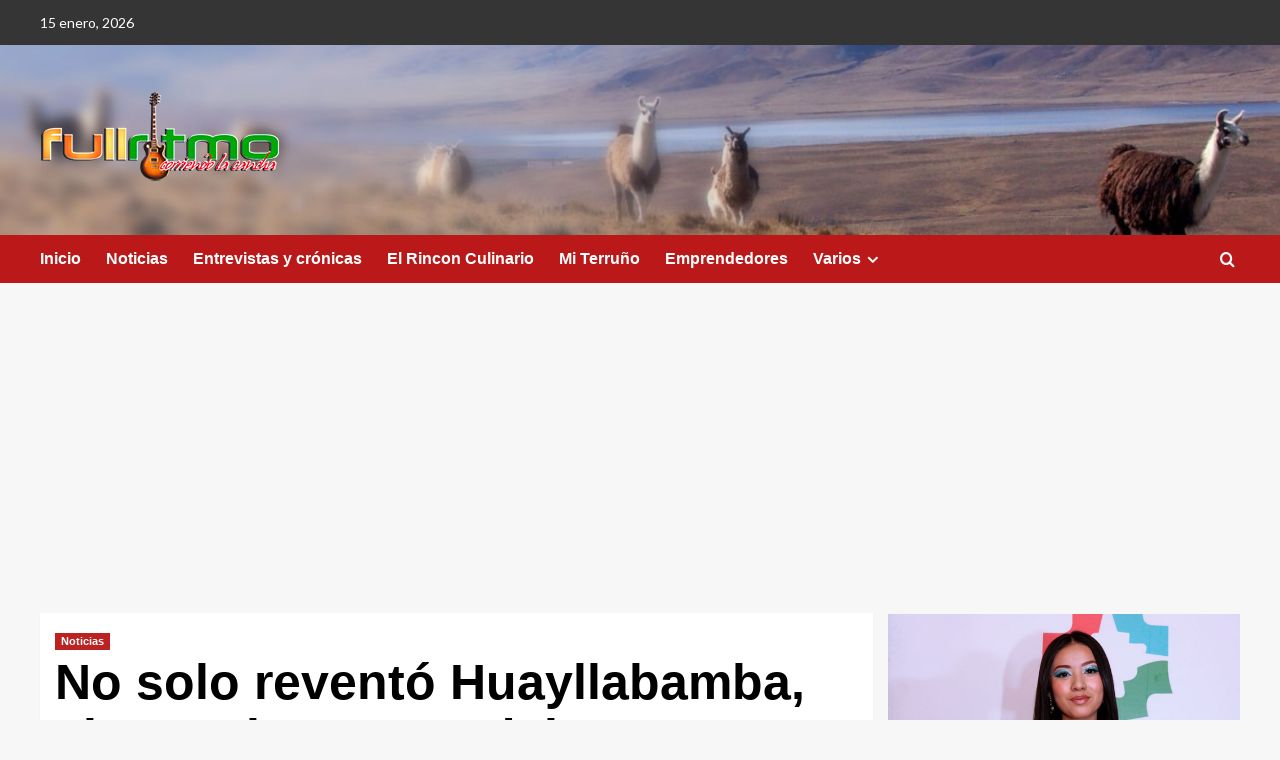

--- FILE ---
content_type: text/html; charset=UTF-8
request_url: http://full-ritmo.com/no-solo-revento-huayllabamba-sino-en-los-tonos-del-norte/
body_size: 16734
content:
<!doctype html>
<html lang="es">

<head>
    <meta charset="UTF-8">
    <meta name="viewport" content="width=device-width, initial-scale=1">
    <link rel="profile" href="http://gmpg.org/xfn/11">
    <meta name='robots' content='index, follow, max-image-preview:large, max-snippet:-1, max-video-preview:-1' />
<link rel='preload' href='https://fonts.googleapis.com/css?family=Source%2BSans%2BPro%3A400%2C700%7CLato%3A400%2C700&#038;subset=latin&#038;display=swap' as='style' onload="this.onload=null;this.rel='stylesheet'" type='text/css' media='all' crossorigin='anonymous'>
<link rel='preconnect' href='https://fonts.googleapis.com' crossorigin='anonymous'>
<link rel='preconnect' href='https://fonts.gstatic.com' crossorigin='anonymous'>

	<!-- This site is optimized with the Yoast SEO plugin v23.5 - https://yoast.com/wordpress/plugins/seo/ -->
	<title>No solo reventó Huayllabamba, sino en los tonos del norte - Full Ritmo</title>
	<link rel="canonical" href="http://full-ritmo.com/no-solo-revento-huayllabamba-sino-en-los-tonos-del-norte/" />
	<meta property="og:locale" content="es_ES" />
	<meta property="og:type" content="article" />
	<meta property="og:title" content="No solo reventó Huayllabamba, sino en los tonos del norte - Full Ritmo" />
	<meta property="og:description" content="JHON LEYVA No mira los costados, ni tiene miedo los precipicios ( las caidas), pero..." />
	<meta property="og:url" content="http://full-ritmo.com/no-solo-revento-huayllabamba-sino-en-los-tonos-del-norte/" />
	<meta property="og:site_name" content="Full Ritmo" />
	<meta property="article:publisher" content="https://www.facebook.com/FullRitmo" />
	<meta property="article:published_time" content="2020-02-21T13:15:37+00:00" />
	<meta property="article:modified_time" content="2020-02-21T14:02:46+00:00" />
	<meta property="og:image" content="http://full-ritmo.com/wp-content/uploads/2020/02/jhon-leyva-revienta-locales-00-1-0-full-ritmo.png" />
	<meta property="og:image:width" content="620" />
	<meta property="og:image:height" content="425" />
	<meta property="og:image:type" content="image/png" />
	<meta name="author" content="Full Ritmo" />
	<meta name="twitter:card" content="summary_large_image" />
	<meta name="twitter:label1" content="Escrito por" />
	<meta name="twitter:data1" content="Full Ritmo" />
	<meta name="twitter:label2" content="Tiempo de lectura" />
	<meta name="twitter:data2" content="2 minutos" />
	<script type="application/ld+json" class="yoast-schema-graph">{"@context":"https://schema.org","@graph":[{"@type":"Article","@id":"http://full-ritmo.com/no-solo-revento-huayllabamba-sino-en-los-tonos-del-norte/#article","isPartOf":{"@id":"http://full-ritmo.com/no-solo-revento-huayllabamba-sino-en-los-tonos-del-norte/"},"author":{"name":"Full Ritmo","@id":"http://full-ritmo.com/#/schema/person/45734b94ba42b4614f23f3c6c2f1d506"},"headline":"No solo reventó Huayllabamba, sino en los tonos del norte","datePublished":"2020-02-21T13:15:37+00:00","dateModified":"2020-02-21T14:02:46+00:00","mainEntityOfPage":{"@id":"http://full-ritmo.com/no-solo-revento-huayllabamba-sino-en-los-tonos-del-norte/"},"wordCount":403,"commentCount":0,"publisher":{"@id":"http://full-ritmo.com/#organization"},"image":{"@id":"http://full-ritmo.com/no-solo-revento-huayllabamba-sino-en-los-tonos-del-norte/#primaryimage"},"thumbnailUrl":"http://full-ritmo.com/wp-content/uploads/2020/02/jhon-leyva-revienta-locales-00-1-0-full-ritmo.png","keywords":["CHINITO DEL ANDE","flor javier","full ritmo","JHON LEYVA","JHON LEYVA PRODUCCIONES","JULIAN PEÑA CORREA","LIZETH LAZARO","LOS PORTALES DEL HUAYLLABAMBA","REVISTA FULL RITMO","SONIA MORALES","YARITA LIZTEH YANARICO"],"articleSection":["Noticias"],"inLanguage":"es","potentialAction":[{"@type":"CommentAction","name":"Comment","target":["http://full-ritmo.com/no-solo-revento-huayllabamba-sino-en-los-tonos-del-norte/#respond"]}]},{"@type":"WebPage","@id":"http://full-ritmo.com/no-solo-revento-huayllabamba-sino-en-los-tonos-del-norte/","url":"http://full-ritmo.com/no-solo-revento-huayllabamba-sino-en-los-tonos-del-norte/","name":"No solo reventó Huayllabamba, sino en los tonos del norte - Full Ritmo","isPartOf":{"@id":"http://full-ritmo.com/#website"},"primaryImageOfPage":{"@id":"http://full-ritmo.com/no-solo-revento-huayllabamba-sino-en-los-tonos-del-norte/#primaryimage"},"image":{"@id":"http://full-ritmo.com/no-solo-revento-huayllabamba-sino-en-los-tonos-del-norte/#primaryimage"},"thumbnailUrl":"http://full-ritmo.com/wp-content/uploads/2020/02/jhon-leyva-revienta-locales-00-1-0-full-ritmo.png","datePublished":"2020-02-21T13:15:37+00:00","dateModified":"2020-02-21T14:02:46+00:00","breadcrumb":{"@id":"http://full-ritmo.com/no-solo-revento-huayllabamba-sino-en-los-tonos-del-norte/#breadcrumb"},"inLanguage":"es","potentialAction":[{"@type":"ReadAction","target":["http://full-ritmo.com/no-solo-revento-huayllabamba-sino-en-los-tonos-del-norte/"]}]},{"@type":"ImageObject","inLanguage":"es","@id":"http://full-ritmo.com/no-solo-revento-huayllabamba-sino-en-los-tonos-del-norte/#primaryimage","url":"http://full-ritmo.com/wp-content/uploads/2020/02/jhon-leyva-revienta-locales-00-1-0-full-ritmo.png","contentUrl":"http://full-ritmo.com/wp-content/uploads/2020/02/jhon-leyva-revienta-locales-00-1-0-full-ritmo.png","width":620,"height":425},{"@type":"BreadcrumbList","@id":"http://full-ritmo.com/no-solo-revento-huayllabamba-sino-en-los-tonos-del-norte/#breadcrumb","itemListElement":[{"@type":"ListItem","position":1,"name":"Portada","item":"http://full-ritmo.com/"},{"@type":"ListItem","position":2,"name":"No solo reventó Huayllabamba, sino en los tonos del norte"}]},{"@type":"WebSite","@id":"http://full-ritmo.com/#website","url":"http://full-ritmo.com/","name":"Full Ritmo","description":"Full Ritmo | Cumbia, Chicha, Huayno, Salsa, Boleros y Danza moderna","publisher":{"@id":"http://full-ritmo.com/#organization"},"potentialAction":[{"@type":"SearchAction","target":{"@type":"EntryPoint","urlTemplate":"http://full-ritmo.com/?s={search_term_string}"},"query-input":{"@type":"PropertyValueSpecification","valueRequired":true,"valueName":"search_term_string"}}],"inLanguage":"es"},{"@type":"Organization","@id":"http://full-ritmo.com/#organization","name":"Full Ritmo","url":"http://full-ritmo.com/","logo":{"@type":"ImageObject","inLanguage":"es","@id":"http://full-ritmo.com/#/schema/logo/image/","url":"https://full-ritmo.com/wp-content/uploads/2024/09/logo-seo_1.png","contentUrl":"https://full-ritmo.com/wp-content/uploads/2024/09/logo-seo_1.png","width":499,"height":499,"caption":"Full Ritmo"},"image":{"@id":"http://full-ritmo.com/#/schema/logo/image/"},"sameAs":["https://www.facebook.com/FullRitmo","https://www.youtube.com/@fullritmo/videos"]},{"@type":"Person","@id":"http://full-ritmo.com/#/schema/person/45734b94ba42b4614f23f3c6c2f1d506","name":"Full Ritmo","image":{"@type":"ImageObject","inLanguage":"es","@id":"http://full-ritmo.com/#/schema/person/image/","url":"http://2.gravatar.com/avatar/86066b4a11d8c47d6c23111fcea50748?s=96&d=mm&r=g","contentUrl":"http://2.gravatar.com/avatar/86066b4a11d8c47d6c23111fcea50748?s=96&d=mm&r=g","caption":"Full Ritmo"},"description":"Periodista - Lorem ipsum dolor sit ametLorem ipsum dolor sit ametLorem ipsum dolor sit ametLorem ipsum dolor sit ametLorem ipsum dolor.","url":"http://full-ritmo.com/author/jpena/"}]}</script>
	<!-- / Yoast SEO plugin. -->


<link rel='dns-prefetch' href='//fonts.googleapis.com' />
<link rel='preconnect' href='https://fonts.googleapis.com' />
<link rel='preconnect' href='https://fonts.gstatic.com' />
<link rel="alternate" type="application/rss+xml" title="Full Ritmo &raquo; Feed" href="http://full-ritmo.com/feed/" />
<link rel="alternate" type="application/rss+xml" title="Full Ritmo &raquo; Feed de los comentarios" href="http://full-ritmo.com/comments/feed/" />
<link rel="alternate" type="application/rss+xml" title="Full Ritmo &raquo; Comentario No solo reventó Huayllabamba, sino en los tonos del norte del feed" href="http://full-ritmo.com/no-solo-revento-huayllabamba-sino-en-los-tonos-del-norte/feed/" />
<script type="text/javascript">
/* <![CDATA[ */
window._wpemojiSettings = {"baseUrl":"https:\/\/s.w.org\/images\/core\/emoji\/15.0.3\/72x72\/","ext":".png","svgUrl":"https:\/\/s.w.org\/images\/core\/emoji\/15.0.3\/svg\/","svgExt":".svg","source":{"concatemoji":"http:\/\/full-ritmo.com\/wp-includes\/js\/wp-emoji-release.min.js?ver=6.6.4"}};
/*! This file is auto-generated */
!function(i,n){var o,s,e;function c(e){try{var t={supportTests:e,timestamp:(new Date).valueOf()};sessionStorage.setItem(o,JSON.stringify(t))}catch(e){}}function p(e,t,n){e.clearRect(0,0,e.canvas.width,e.canvas.height),e.fillText(t,0,0);var t=new Uint32Array(e.getImageData(0,0,e.canvas.width,e.canvas.height).data),r=(e.clearRect(0,0,e.canvas.width,e.canvas.height),e.fillText(n,0,0),new Uint32Array(e.getImageData(0,0,e.canvas.width,e.canvas.height).data));return t.every(function(e,t){return e===r[t]})}function u(e,t,n){switch(t){case"flag":return n(e,"\ud83c\udff3\ufe0f\u200d\u26a7\ufe0f","\ud83c\udff3\ufe0f\u200b\u26a7\ufe0f")?!1:!n(e,"\ud83c\uddfa\ud83c\uddf3","\ud83c\uddfa\u200b\ud83c\uddf3")&&!n(e,"\ud83c\udff4\udb40\udc67\udb40\udc62\udb40\udc65\udb40\udc6e\udb40\udc67\udb40\udc7f","\ud83c\udff4\u200b\udb40\udc67\u200b\udb40\udc62\u200b\udb40\udc65\u200b\udb40\udc6e\u200b\udb40\udc67\u200b\udb40\udc7f");case"emoji":return!n(e,"\ud83d\udc26\u200d\u2b1b","\ud83d\udc26\u200b\u2b1b")}return!1}function f(e,t,n){var r="undefined"!=typeof WorkerGlobalScope&&self instanceof WorkerGlobalScope?new OffscreenCanvas(300,150):i.createElement("canvas"),a=r.getContext("2d",{willReadFrequently:!0}),o=(a.textBaseline="top",a.font="600 32px Arial",{});return e.forEach(function(e){o[e]=t(a,e,n)}),o}function t(e){var t=i.createElement("script");t.src=e,t.defer=!0,i.head.appendChild(t)}"undefined"!=typeof Promise&&(o="wpEmojiSettingsSupports",s=["flag","emoji"],n.supports={everything:!0,everythingExceptFlag:!0},e=new Promise(function(e){i.addEventListener("DOMContentLoaded",e,{once:!0})}),new Promise(function(t){var n=function(){try{var e=JSON.parse(sessionStorage.getItem(o));if("object"==typeof e&&"number"==typeof e.timestamp&&(new Date).valueOf()<e.timestamp+604800&&"object"==typeof e.supportTests)return e.supportTests}catch(e){}return null}();if(!n){if("undefined"!=typeof Worker&&"undefined"!=typeof OffscreenCanvas&&"undefined"!=typeof URL&&URL.createObjectURL&&"undefined"!=typeof Blob)try{var e="postMessage("+f.toString()+"("+[JSON.stringify(s),u.toString(),p.toString()].join(",")+"));",r=new Blob([e],{type:"text/javascript"}),a=new Worker(URL.createObjectURL(r),{name:"wpTestEmojiSupports"});return void(a.onmessage=function(e){c(n=e.data),a.terminate(),t(n)})}catch(e){}c(n=f(s,u,p))}t(n)}).then(function(e){for(var t in e)n.supports[t]=e[t],n.supports.everything=n.supports.everything&&n.supports[t],"flag"!==t&&(n.supports.everythingExceptFlag=n.supports.everythingExceptFlag&&n.supports[t]);n.supports.everythingExceptFlag=n.supports.everythingExceptFlag&&!n.supports.flag,n.DOMReady=!1,n.readyCallback=function(){n.DOMReady=!0}}).then(function(){return e}).then(function(){var e;n.supports.everything||(n.readyCallback(),(e=n.source||{}).concatemoji?t(e.concatemoji):e.wpemoji&&e.twemoji&&(t(e.twemoji),t(e.wpemoji)))}))}((window,document),window._wpemojiSettings);
/* ]]> */
</script>
<style id='wp-emoji-styles-inline-css' type='text/css'>

	img.wp-smiley, img.emoji {
		display: inline !important;
		border: none !important;
		box-shadow: none !important;
		height: 1em !important;
		width: 1em !important;
		margin: 0 0.07em !important;
		vertical-align: -0.1em !important;
		background: none !important;
		padding: 0 !important;
	}
</style>
<link rel='stylesheet' id='wp-block-library-css' href='http://full-ritmo.com/wp-includes/css/dist/block-library/style.min.css?ver=6.6.4' type='text/css' media='all' />
<style id='wp-block-library-theme-inline-css' type='text/css'>
.wp-block-audio :where(figcaption){color:#555;font-size:13px;text-align:center}.is-dark-theme .wp-block-audio :where(figcaption){color:#ffffffa6}.wp-block-audio{margin:0 0 1em}.wp-block-code{border:1px solid #ccc;border-radius:4px;font-family:Menlo,Consolas,monaco,monospace;padding:.8em 1em}.wp-block-embed :where(figcaption){color:#555;font-size:13px;text-align:center}.is-dark-theme .wp-block-embed :where(figcaption){color:#ffffffa6}.wp-block-embed{margin:0 0 1em}.blocks-gallery-caption{color:#555;font-size:13px;text-align:center}.is-dark-theme .blocks-gallery-caption{color:#ffffffa6}:root :where(.wp-block-image figcaption){color:#555;font-size:13px;text-align:center}.is-dark-theme :root :where(.wp-block-image figcaption){color:#ffffffa6}.wp-block-image{margin:0 0 1em}.wp-block-pullquote{border-bottom:4px solid;border-top:4px solid;color:currentColor;margin-bottom:1.75em}.wp-block-pullquote cite,.wp-block-pullquote footer,.wp-block-pullquote__citation{color:currentColor;font-size:.8125em;font-style:normal;text-transform:uppercase}.wp-block-quote{border-left:.25em solid;margin:0 0 1.75em;padding-left:1em}.wp-block-quote cite,.wp-block-quote footer{color:currentColor;font-size:.8125em;font-style:normal;position:relative}.wp-block-quote.has-text-align-right{border-left:none;border-right:.25em solid;padding-left:0;padding-right:1em}.wp-block-quote.has-text-align-center{border:none;padding-left:0}.wp-block-quote.is-large,.wp-block-quote.is-style-large,.wp-block-quote.is-style-plain{border:none}.wp-block-search .wp-block-search__label{font-weight:700}.wp-block-search__button{border:1px solid #ccc;padding:.375em .625em}:where(.wp-block-group.has-background){padding:1.25em 2.375em}.wp-block-separator.has-css-opacity{opacity:.4}.wp-block-separator{border:none;border-bottom:2px solid;margin-left:auto;margin-right:auto}.wp-block-separator.has-alpha-channel-opacity{opacity:1}.wp-block-separator:not(.is-style-wide):not(.is-style-dots){width:100px}.wp-block-separator.has-background:not(.is-style-dots){border-bottom:none;height:1px}.wp-block-separator.has-background:not(.is-style-wide):not(.is-style-dots){height:2px}.wp-block-table{margin:0 0 1em}.wp-block-table td,.wp-block-table th{word-break:normal}.wp-block-table :where(figcaption){color:#555;font-size:13px;text-align:center}.is-dark-theme .wp-block-table :where(figcaption){color:#ffffffa6}.wp-block-video :where(figcaption){color:#555;font-size:13px;text-align:center}.is-dark-theme .wp-block-video :where(figcaption){color:#ffffffa6}.wp-block-video{margin:0 0 1em}:root :where(.wp-block-template-part.has-background){margin-bottom:0;margin-top:0;padding:1.25em 2.375em}
</style>
<style id='global-styles-inline-css' type='text/css'>
:root{--wp--preset--aspect-ratio--square: 1;--wp--preset--aspect-ratio--4-3: 4/3;--wp--preset--aspect-ratio--3-4: 3/4;--wp--preset--aspect-ratio--3-2: 3/2;--wp--preset--aspect-ratio--2-3: 2/3;--wp--preset--aspect-ratio--16-9: 16/9;--wp--preset--aspect-ratio--9-16: 9/16;--wp--preset--color--black: #000000;--wp--preset--color--cyan-bluish-gray: #abb8c3;--wp--preset--color--white: #ffffff;--wp--preset--color--pale-pink: #f78da7;--wp--preset--color--vivid-red: #cf2e2e;--wp--preset--color--luminous-vivid-orange: #ff6900;--wp--preset--color--luminous-vivid-amber: #fcb900;--wp--preset--color--light-green-cyan: #7bdcb5;--wp--preset--color--vivid-green-cyan: #00d084;--wp--preset--color--pale-cyan-blue: #8ed1fc;--wp--preset--color--vivid-cyan-blue: #0693e3;--wp--preset--color--vivid-purple: #9b51e0;--wp--preset--gradient--vivid-cyan-blue-to-vivid-purple: linear-gradient(135deg,rgba(6,147,227,1) 0%,rgb(155,81,224) 100%);--wp--preset--gradient--light-green-cyan-to-vivid-green-cyan: linear-gradient(135deg,rgb(122,220,180) 0%,rgb(0,208,130) 100%);--wp--preset--gradient--luminous-vivid-amber-to-luminous-vivid-orange: linear-gradient(135deg,rgba(252,185,0,1) 0%,rgba(255,105,0,1) 100%);--wp--preset--gradient--luminous-vivid-orange-to-vivid-red: linear-gradient(135deg,rgba(255,105,0,1) 0%,rgb(207,46,46) 100%);--wp--preset--gradient--very-light-gray-to-cyan-bluish-gray: linear-gradient(135deg,rgb(238,238,238) 0%,rgb(169,184,195) 100%);--wp--preset--gradient--cool-to-warm-spectrum: linear-gradient(135deg,rgb(74,234,220) 0%,rgb(151,120,209) 20%,rgb(207,42,186) 40%,rgb(238,44,130) 60%,rgb(251,105,98) 80%,rgb(254,248,76) 100%);--wp--preset--gradient--blush-light-purple: linear-gradient(135deg,rgb(255,206,236) 0%,rgb(152,150,240) 100%);--wp--preset--gradient--blush-bordeaux: linear-gradient(135deg,rgb(254,205,165) 0%,rgb(254,45,45) 50%,rgb(107,0,62) 100%);--wp--preset--gradient--luminous-dusk: linear-gradient(135deg,rgb(255,203,112) 0%,rgb(199,81,192) 50%,rgb(65,88,208) 100%);--wp--preset--gradient--pale-ocean: linear-gradient(135deg,rgb(255,245,203) 0%,rgb(182,227,212) 50%,rgb(51,167,181) 100%);--wp--preset--gradient--electric-grass: linear-gradient(135deg,rgb(202,248,128) 0%,rgb(113,206,126) 100%);--wp--preset--gradient--midnight: linear-gradient(135deg,rgb(2,3,129) 0%,rgb(40,116,252) 100%);--wp--preset--font-size--small: 13px;--wp--preset--font-size--medium: 20px;--wp--preset--font-size--large: 36px;--wp--preset--font-size--x-large: 42px;--wp--preset--spacing--20: 0.44rem;--wp--preset--spacing--30: 0.67rem;--wp--preset--spacing--40: 1rem;--wp--preset--spacing--50: 1.5rem;--wp--preset--spacing--60: 2.25rem;--wp--preset--spacing--70: 3.38rem;--wp--preset--spacing--80: 5.06rem;--wp--preset--shadow--natural: 6px 6px 9px rgba(0, 0, 0, 0.2);--wp--preset--shadow--deep: 12px 12px 50px rgba(0, 0, 0, 0.4);--wp--preset--shadow--sharp: 6px 6px 0px rgba(0, 0, 0, 0.2);--wp--preset--shadow--outlined: 6px 6px 0px -3px rgba(255, 255, 255, 1), 6px 6px rgba(0, 0, 0, 1);--wp--preset--shadow--crisp: 6px 6px 0px rgba(0, 0, 0, 1);}:root { --wp--style--global--content-size: 790px;--wp--style--global--wide-size: 1180px; }:where(body) { margin: 0; }.wp-site-blocks > .alignleft { float: left; margin-right: 2em; }.wp-site-blocks > .alignright { float: right; margin-left: 2em; }.wp-site-blocks > .aligncenter { justify-content: center; margin-left: auto; margin-right: auto; }:where(.wp-site-blocks) > * { margin-block-start: 24px; margin-block-end: 0; }:where(.wp-site-blocks) > :first-child { margin-block-start: 0; }:where(.wp-site-blocks) > :last-child { margin-block-end: 0; }:root { --wp--style--block-gap: 24px; }:root :where(.is-layout-flow) > :first-child{margin-block-start: 0;}:root :where(.is-layout-flow) > :last-child{margin-block-end: 0;}:root :where(.is-layout-flow) > *{margin-block-start: 24px;margin-block-end: 0;}:root :where(.is-layout-constrained) > :first-child{margin-block-start: 0;}:root :where(.is-layout-constrained) > :last-child{margin-block-end: 0;}:root :where(.is-layout-constrained) > *{margin-block-start: 24px;margin-block-end: 0;}:root :where(.is-layout-flex){gap: 24px;}:root :where(.is-layout-grid){gap: 24px;}.is-layout-flow > .alignleft{float: left;margin-inline-start: 0;margin-inline-end: 2em;}.is-layout-flow > .alignright{float: right;margin-inline-start: 2em;margin-inline-end: 0;}.is-layout-flow > .aligncenter{margin-left: auto !important;margin-right: auto !important;}.is-layout-constrained > .alignleft{float: left;margin-inline-start: 0;margin-inline-end: 2em;}.is-layout-constrained > .alignright{float: right;margin-inline-start: 2em;margin-inline-end: 0;}.is-layout-constrained > .aligncenter{margin-left: auto !important;margin-right: auto !important;}.is-layout-constrained > :where(:not(.alignleft):not(.alignright):not(.alignfull)){max-width: var(--wp--style--global--content-size);margin-left: auto !important;margin-right: auto !important;}.is-layout-constrained > .alignwide{max-width: var(--wp--style--global--wide-size);}body .is-layout-flex{display: flex;}.is-layout-flex{flex-wrap: wrap;align-items: center;}.is-layout-flex > :is(*, div){margin: 0;}body .is-layout-grid{display: grid;}.is-layout-grid > :is(*, div){margin: 0;}body{padding-top: 0px;padding-right: 0px;padding-bottom: 0px;padding-left: 0px;}a:where(:not(.wp-element-button)){text-decoration: none;}:root :where(.wp-element-button, .wp-block-button__link){background-color: #32373c;border-width: 0;color: #fff;font-family: inherit;font-size: inherit;line-height: inherit;padding: calc(0.667em + 2px) calc(1.333em + 2px);text-decoration: none;}.has-black-color{color: var(--wp--preset--color--black) !important;}.has-cyan-bluish-gray-color{color: var(--wp--preset--color--cyan-bluish-gray) !important;}.has-white-color{color: var(--wp--preset--color--white) !important;}.has-pale-pink-color{color: var(--wp--preset--color--pale-pink) !important;}.has-vivid-red-color{color: var(--wp--preset--color--vivid-red) !important;}.has-luminous-vivid-orange-color{color: var(--wp--preset--color--luminous-vivid-orange) !important;}.has-luminous-vivid-amber-color{color: var(--wp--preset--color--luminous-vivid-amber) !important;}.has-light-green-cyan-color{color: var(--wp--preset--color--light-green-cyan) !important;}.has-vivid-green-cyan-color{color: var(--wp--preset--color--vivid-green-cyan) !important;}.has-pale-cyan-blue-color{color: var(--wp--preset--color--pale-cyan-blue) !important;}.has-vivid-cyan-blue-color{color: var(--wp--preset--color--vivid-cyan-blue) !important;}.has-vivid-purple-color{color: var(--wp--preset--color--vivid-purple) !important;}.has-black-background-color{background-color: var(--wp--preset--color--black) !important;}.has-cyan-bluish-gray-background-color{background-color: var(--wp--preset--color--cyan-bluish-gray) !important;}.has-white-background-color{background-color: var(--wp--preset--color--white) !important;}.has-pale-pink-background-color{background-color: var(--wp--preset--color--pale-pink) !important;}.has-vivid-red-background-color{background-color: var(--wp--preset--color--vivid-red) !important;}.has-luminous-vivid-orange-background-color{background-color: var(--wp--preset--color--luminous-vivid-orange) !important;}.has-luminous-vivid-amber-background-color{background-color: var(--wp--preset--color--luminous-vivid-amber) !important;}.has-light-green-cyan-background-color{background-color: var(--wp--preset--color--light-green-cyan) !important;}.has-vivid-green-cyan-background-color{background-color: var(--wp--preset--color--vivid-green-cyan) !important;}.has-pale-cyan-blue-background-color{background-color: var(--wp--preset--color--pale-cyan-blue) !important;}.has-vivid-cyan-blue-background-color{background-color: var(--wp--preset--color--vivid-cyan-blue) !important;}.has-vivid-purple-background-color{background-color: var(--wp--preset--color--vivid-purple) !important;}.has-black-border-color{border-color: var(--wp--preset--color--black) !important;}.has-cyan-bluish-gray-border-color{border-color: var(--wp--preset--color--cyan-bluish-gray) !important;}.has-white-border-color{border-color: var(--wp--preset--color--white) !important;}.has-pale-pink-border-color{border-color: var(--wp--preset--color--pale-pink) !important;}.has-vivid-red-border-color{border-color: var(--wp--preset--color--vivid-red) !important;}.has-luminous-vivid-orange-border-color{border-color: var(--wp--preset--color--luminous-vivid-orange) !important;}.has-luminous-vivid-amber-border-color{border-color: var(--wp--preset--color--luminous-vivid-amber) !important;}.has-light-green-cyan-border-color{border-color: var(--wp--preset--color--light-green-cyan) !important;}.has-vivid-green-cyan-border-color{border-color: var(--wp--preset--color--vivid-green-cyan) !important;}.has-pale-cyan-blue-border-color{border-color: var(--wp--preset--color--pale-cyan-blue) !important;}.has-vivid-cyan-blue-border-color{border-color: var(--wp--preset--color--vivid-cyan-blue) !important;}.has-vivid-purple-border-color{border-color: var(--wp--preset--color--vivid-purple) !important;}.has-vivid-cyan-blue-to-vivid-purple-gradient-background{background: var(--wp--preset--gradient--vivid-cyan-blue-to-vivid-purple) !important;}.has-light-green-cyan-to-vivid-green-cyan-gradient-background{background: var(--wp--preset--gradient--light-green-cyan-to-vivid-green-cyan) !important;}.has-luminous-vivid-amber-to-luminous-vivid-orange-gradient-background{background: var(--wp--preset--gradient--luminous-vivid-amber-to-luminous-vivid-orange) !important;}.has-luminous-vivid-orange-to-vivid-red-gradient-background{background: var(--wp--preset--gradient--luminous-vivid-orange-to-vivid-red) !important;}.has-very-light-gray-to-cyan-bluish-gray-gradient-background{background: var(--wp--preset--gradient--very-light-gray-to-cyan-bluish-gray) !important;}.has-cool-to-warm-spectrum-gradient-background{background: var(--wp--preset--gradient--cool-to-warm-spectrum) !important;}.has-blush-light-purple-gradient-background{background: var(--wp--preset--gradient--blush-light-purple) !important;}.has-blush-bordeaux-gradient-background{background: var(--wp--preset--gradient--blush-bordeaux) !important;}.has-luminous-dusk-gradient-background{background: var(--wp--preset--gradient--luminous-dusk) !important;}.has-pale-ocean-gradient-background{background: var(--wp--preset--gradient--pale-ocean) !important;}.has-electric-grass-gradient-background{background: var(--wp--preset--gradient--electric-grass) !important;}.has-midnight-gradient-background{background: var(--wp--preset--gradient--midnight) !important;}.has-small-font-size{font-size: var(--wp--preset--font-size--small) !important;}.has-medium-font-size{font-size: var(--wp--preset--font-size--medium) !important;}.has-large-font-size{font-size: var(--wp--preset--font-size--large) !important;}.has-x-large-font-size{font-size: var(--wp--preset--font-size--x-large) !important;}
:root :where(.wp-block-pullquote){font-size: 1.5em;line-height: 1.6;}
</style>
<link rel='stylesheet' id='covernews-google-fonts-css' href='https://fonts.googleapis.com/css?family=Source%2BSans%2BPro%3A400%2C700%7CLato%3A400%2C700&#038;subset=latin&#038;display=swap' type='text/css' media='all' />
<link rel='stylesheet' id='covernews-icons-css' href='http://full-ritmo.com/wp-content/themes/covernews/assets/icons/style.css?ver=6.6.4' type='text/css' media='all' />
<link rel='stylesheet' id='bootstrap-css' href='http://full-ritmo.com/wp-content/themes/covernews/assets/bootstrap/css/bootstrap.min.css?ver=6.6.4' type='text/css' media='all' />
<link rel='stylesheet' id='covernews-style-css' href='http://full-ritmo.com/wp-content/themes/covernews/style.min.css?ver=5.5.6' type='text/css' media='all' />
<link rel='stylesheet' id='wp-featherlight-css' href='http://full-ritmo.com/wp-content/plugins/wp-featherlight/css/wp-featherlight.min.css?ver=1.3.4' type='text/css' media='all' />
<script type="text/javascript" src="http://full-ritmo.com/wp-includes/js/jquery/jquery.min.js?ver=3.7.1" id="jquery-core-js"></script>
<script type="text/javascript" src="http://full-ritmo.com/wp-includes/js/jquery/jquery-migrate.min.js?ver=3.4.1" id="jquery-migrate-js"></script>
<link rel="https://api.w.org/" href="http://full-ritmo.com/wp-json/" /><link rel="alternate" title="JSON" type="application/json" href="http://full-ritmo.com/wp-json/wp/v2/posts/25943" /><link rel="EditURI" type="application/rsd+xml" title="RSD" href="http://full-ritmo.com/xmlrpc.php?rsd" />
<meta name="generator" content="WordPress 6.6.4" />
<link rel='shortlink' href='http://full-ritmo.com/?p=25943' />
<link rel="alternate" title="oEmbed (JSON)" type="application/json+oembed" href="http://full-ritmo.com/wp-json/oembed/1.0/embed?url=http%3A%2F%2Ffull-ritmo.com%2Fno-solo-revento-huayllabamba-sino-en-los-tonos-del-norte%2F" />
<link rel="alternate" title="oEmbed (XML)" type="text/xml+oembed" href="http://full-ritmo.com/wp-json/oembed/1.0/embed?url=http%3A%2F%2Ffull-ritmo.com%2Fno-solo-revento-huayllabamba-sino-en-los-tonos-del-norte%2F&#038;format=xml" />
<link rel="preload" href="http://full-ritmo.com/wp-content/uploads/2024/09/002.jpg" as="image"><link rel="pingback" href="http://full-ritmo.com/xmlrpc.php">        <style type="text/css">
                        body .masthead-banner.data-bg:before {
                background: rgba(0,0,0,0);
            }
                        .site-title,
            .site-description {
                position: absolute;
                clip: rect(1px, 1px, 1px, 1px);
                display: none;
            }

                    .elementor-template-full-width .elementor-section.elementor-section-full_width > .elementor-container,
        .elementor-template-full-width .elementor-section.elementor-section-boxed > .elementor-container{
            max-width: 1200px;
        }
        @media (min-width: 1600px){
            .elementor-template-full-width .elementor-section.elementor-section-full_width > .elementor-container,
            .elementor-template-full-width .elementor-section.elementor-section-boxed > .elementor-container{
                max-width: 1600px;
            }
        }
        
        .align-content-left .elementor-section-stretched,
        .align-content-right .elementor-section-stretched {
            max-width: 100%;
            left: 0 !important;
        }


        </style>
        </head>

<body class="post-template-default single single-post postid-25943 single-format-standard wp-custom-logo wp-embed-responsive wp-featherlight-captions default-content-layout archive-layout-grid scrollup-sticky-header aft-sticky-header aft-sticky-sidebar default aft-container-default aft-main-banner-slider-editors-picks-trending single-content-mode-default header-image-default align-content-left aft-and">
    
            <div id="af-preloader">
            <div id="loader-wrapper">
                <div id="loader"></div>
            </div>
        </div>
    
    <div id="page" class="site">
        <a class="skip-link screen-reader-text" href="#content">Saltar al contenido</a>

        <div class="header-layout-1">
      <div class="top-masthead">

      <div class="container">
        <div class="row">
                      <div class="col-xs-12 col-sm-12 col-md-8 device-center">
                              <span class="topbar-date">
                  15 enero, 2026                </span>

              
                          </div>
                            </div>
      </div>
    </div> <!--    Topbar Ends-->
    <header id="masthead" class="site-header">
        <div class="masthead-banner af-header-image data-bg" style="background-image: url(http://full-ritmo.com/wp-content/uploads/2024/09/002.jpg);">
      <div class="container">
        <div class="row">
          <div class="col-md-4">
            <div class="site-branding">
              <a href="http://full-ritmo.com/" class="custom-logo-link" rel="home"><img width="240" height="100" src="http://full-ritmo.com/wp-content/uploads/2024/09/ss.png" class="custom-logo" alt="Full Ritmo" decoding="async" loading="lazy" /></a>                <p class="site-title font-family-1">
                  <a href="http://full-ritmo.com/" rel="home">Full Ritmo</a>
                </p>
              
                              <p class="site-description">Full Ritmo | Cumbia, Chicha, Huayno, Salsa, Boleros y Danza moderna</p>
                          </div>
          </div>
          <div class="col-md-8">
                        <div class="banner-promotions-wrapper">
                                    <div class="promotion-section">
                        <a href="" target="_blank">
                                                    </a>
                    </div>
                                
            </div>
            <!-- Trending line END -->
                      </div>
        </div>
      </div>
    </div>
    <nav id="site-navigation" class="main-navigation">
      <div class="container">
        <div class="row">
          <div class="kol-12">
            <div class="navigation-container">

              <div class="main-navigation-container-items-wrapper">

                <span class="toggle-menu">
                  <a
                    href="#"
                    class="aft-void-menu"
                    role="button"
                    aria-label="Alternar menú principal"
                    aria-controls="primary-menu" aria-expanded="false">
                    <span class="screen-reader-text">Menú primario</span>
                    <i class="ham"></i>
                  </a>
                </span>
                <span class="af-mobile-site-title-wrap">
                  <a href="http://full-ritmo.com/" class="custom-logo-link" rel="home"><img width="240" height="100" src="http://full-ritmo.com/wp-content/uploads/2024/09/ss.png" class="custom-logo" alt="Full Ritmo" decoding="async" loading="lazy" /></a>                  <p class="site-title font-family-1">
                    <a href="http://full-ritmo.com/" rel="home">Full Ritmo</a>
                  </p>
                </span>
                <div class="menu main-menu"><ul id="primary-menu" class="menu"><li id="menu-item-34741" class="menu-item menu-item-type-custom menu-item-object-custom menu-item-home menu-item-34741"><a href="https://full-ritmo.com/">Inicio</a></li>
<li id="menu-item-34577" class="menu-item menu-item-type-custom menu-item-object-custom menu-item-34577"><a href="https://full-ritmo.com/category/noticias/">Noticias</a></li>
<li id="menu-item-34468" class="menu-item menu-item-type-custom menu-item-object-custom menu-item-34468"><a href="https://full-ritmo.com/category/entrevistas-y-cronicas/">Entrevistas y crónicas</a></li>
<li id="menu-item-34472" class="menu-item menu-item-type-custom menu-item-object-custom menu-item-34472"><a href="https://full-ritmo.com/category/el-rincon-culinario/">El Rincon Culinario</a></li>
<li id="menu-item-34474" class="menu-item menu-item-type-custom menu-item-object-custom menu-item-34474"><a href="https://full-ritmo.com/category/mi-terruno/">Mi Terruño</a></li>
<li id="menu-item-35045" class="menu-item menu-item-type-custom menu-item-object-custom menu-item-35045"><a href="https://full-ritmo.com/category/emprendedores/">Emprendedores</a></li>
<li id="menu-item-34758" class="menu-item menu-item-type-custom menu-item-object-custom menu-item-has-children menu-item-34758"><a href="#">Varios</a>
<ul class="sub-menu">
	<li id="menu-item-34471" class="menu-item menu-item-type-custom menu-item-object-custom menu-item-34471"><a href="https://full-ritmo.com/category/discos-de-la-semana/">Discos de la Semana</a></li>
	<li id="menu-item-34466" class="menu-item menu-item-type-custom menu-item-object-custom menu-item-34466"><a href="https://full-ritmo.com/category/eventos-y-fiestas-patronales/">Eventos y Fiestas Patronales</a></li>
	<li id="menu-item-34578" class="menu-item menu-item-type-custom menu-item-object-custom menu-item-34578"><a href="https://full-ritmo.com/category/principal/">Principal</a></li>
	<li id="menu-item-34582" class="menu-item menu-item-type-custom menu-item-object-custom menu-item-34582"><a href="https://full-ritmo.com/category/sin-categoria/">Sin categoría</a></li>
	<li id="menu-item-34473" class="menu-item menu-item-type-custom menu-item-object-custom menu-item-34473"><a href="https://full-ritmo.com/category/corresponsal-eeuu/">Full Ritmo en el Mundo</a></li>
	<li id="menu-item-34470" class="menu-item menu-item-type-custom menu-item-object-custom menu-item-34470"><a href="https://full-ritmo.com/category/revelacion-del-mes/">Corriendo la Cancha</a></li>
	<li id="menu-item-34581" class="menu-item menu-item-type-custom menu-item-object-custom menu-item-34581"><a href="https://full-ritmo.com/category/videos/">Videos</a></li>
	<li id="menu-item-34467" class="menu-item menu-item-type-custom menu-item-object-custom menu-item-34467"><a href="https://full-ritmo.com/category/portadas/">Portadas</a></li>
	<li id="menu-item-34580" class="menu-item menu-item-type-custom menu-item-object-custom menu-item-34580"><a href="https://full-ritmo.com/category/top-del-mes/">Top del mes</a></li>
	<li id="menu-item-34579" class="menu-item menu-item-type-custom menu-item-object-custom menu-item-34579"><a href="https://full-ritmo.com/category/publicidad/">Publicidad</a></li>
	<li id="menu-item-34576" class="menu-item menu-item-type-custom menu-item-object-custom menu-item-34576"><a href="https://full-ritmo.com/category/chica-full-ritmo/">Chica Full Ritmo</a></li>
</ul>
</li>
</ul></div>              </div>
              <div class="cart-search">

                <div class="af-search-wrap">
                  <div class="search-overlay">
                    <a href="#" title="Search" class="search-icon">
                      <i class="fa fa-search"></i>
                    </a>
                    <div class="af-search-form">
                      <form role="search" method="get" class="search-form" action="http://full-ritmo.com/">
				<label>
					<span class="screen-reader-text">Buscar:</span>
					<input type="search" class="search-field" placeholder="Buscar &hellip;" value="" name="s" />
				</label>
				<input type="submit" class="search-submit" value="Buscar" />
			</form>                    </div>
                  </div>
                </div>
              </div>


            </div>
          </div>
        </div>
      </div>
    </nav>
  </header>
</div>

        
            <div id="content" class="container">
                                <div class="section-block-upper row">
                <div id="primary" class="content-area">
                    <main id="main" class="site-main">

                                                    <article id="post-25943" class="af-single-article post-25943 post type-post status-publish format-standard has-post-thumbnail hentry category-noticias tag-chinito-del-ande tag-flor-javier tag-full-ritmo tag-jhon-leyva tag-jhon-leyva-producciones tag-julian-pena-correa tag-lizeth-lazaro tag-los-portales-del-huayllabamba tag-revista-full-ritmo tag-sonia-morales tag-yarita-lizteh-yanarico">
                                <div class="entry-content-wrap">
                                    <header class="entry-header">

    <div class="header-details-wrapper">
        <div class="entry-header-details">
                            <div class="figure-categories figure-categories-bg">
                                        <ul class="cat-links"><li class="meta-category">
                             <a class="covernews-categories category-color-1"
                            href="http://full-ritmo.com/category/noticias/" 
                            aria-label="Ver todas las publicaciones en Noticias"> 
                                 Noticias
                             </a>
                        </li></ul>                </div>
                        <h1 class="entry-title">No solo reventó Huayllabamba, sino en los tonos del norte</h1>
            
                
    <span class="author-links">

                    <span class="item-metadata posts-date">
          <i class="far fa-clock"></i>
          <a href="http://full-ritmo.com/2020/02/">
            21 febrero, 2020          </a>
        </span>
                </span>
                

                    </div>
    </div>

        <div class="aft-post-thumbnail-wrapper">    
                    <div class="post-thumbnail full-width-image">
                    <img width="620" height="425" src="http://full-ritmo.com/wp-content/uploads/2020/02/jhon-leyva-revienta-locales-00-1-0-full-ritmo.png" class="attachment-covernews-featured size-covernews-featured wp-post-image" alt="jhon-leyva-revienta-locales-00-1-0-full-ritmo" decoding="async" fetchpriority="high" srcset="http://full-ritmo.com/wp-content/uploads/2020/02/jhon-leyva-revienta-locales-00-1-0-full-ritmo.png 620w, http://full-ritmo.com/wp-content/uploads/2020/02/jhon-leyva-revienta-locales-00-1-0-full-ritmo-300x206.png 300w, http://full-ritmo.com/wp-content/uploads/2020/02/jhon-leyva-revienta-locales-00-1-0-full-ritmo-220x150.png 220w" sizes="(max-width: 620px) 100vw, 620px" loading="lazy" />                </div>
            
                </div>
    </header><!-- .entry-header -->                                    

    <div class="entry-content">
        <p><span style="color: #ffff00; background-color: #ff0000;"><strong><img decoding="async" class="alignnone size-medium wp-image-25945" src="http://full-ritmo.com/wp-content/uploads/2020/02/jhon-leyva-revienta-locales-01-full-ritmo-300x200.png" alt="" width="300" height="200" srcset="http://full-ritmo.com/wp-content/uploads/2020/02/jhon-leyva-revienta-locales-01-full-ritmo-300x200.png 300w, http://full-ritmo.com/wp-content/uploads/2020/02/jhon-leyva-revienta-locales-01-full-ritmo-315x210.png 315w, http://full-ritmo.com/wp-content/uploads/2020/02/jhon-leyva-revienta-locales-01-full-ritmo.png 640w" sizes="(max-width: 300px) 100vw, 300px" /></strong></span></p>
<p><span style="color: #ffff00; background-color: #ff0000;"><strong>JHON LEYVA</strong></span></p>
<p><span style="color: #ffffff; background-color: #ff0000;"><strong><img decoding="async" class="alignnone size-medium wp-image-25946" src="http://full-ritmo.com/wp-content/uploads/2020/02/jhon-leyva-reventò-locales-04-full-ritmo-300x200.png" alt="" width="300" height="200" srcset="http://full-ritmo.com/wp-content/uploads/2020/02/jhon-leyva-reventò-locales-04-full-ritmo-300x200.png 300w, http://full-ritmo.com/wp-content/uploads/2020/02/jhon-leyva-reventò-locales-04-full-ritmo-315x210.png 315w, http://full-ritmo.com/wp-content/uploads/2020/02/jhon-leyva-reventò-locales-04-full-ritmo.png 640w" sizes="(max-width: 300px) 100vw, 300px" /></strong></span></p>
<p><span style="color: #ffffff; background-color: #ff0000;"><strong>No mira los costados, ni tiene miedo los precipicios ( las caidas), pero siempre mirando por delante. Jhon Leyva, el promotor de espectáculos y manager de Flor Javier no sólo reventó el último evento del 14 de febrero en Los Portales del Huayllabamba, sino que su gira por el note  fue exitosa con el respaldo total del público ( Huamachuco, Barranca, Huaura) y además nos confirma que firmó por un año más un contrato exclusivo -para todo el norte- con La  Chinita del Amor, Yarita Lizeth Yanarico.</strong></span></p>
<p><strong><span style="color: #0000ff;"><img loading="lazy" decoding="async" class="alignnone size-medium wp-image-25947" src="http://full-ritmo.com/wp-content/uploads/2020/02/jhon-leiva-revienta-locales-02-full-ritmo-300x200.png" alt="" width="300" height="200" srcset="http://full-ritmo.com/wp-content/uploads/2020/02/jhon-leiva-revienta-locales-02-full-ritmo-300x200.png 300w, http://full-ritmo.com/wp-content/uploads/2020/02/jhon-leiva-revienta-locales-02-full-ritmo-315x210.png 315w, http://full-ritmo.com/wp-content/uploads/2020/02/jhon-leiva-revienta-locales-02-full-ritmo.png 640w" sizes="(max-width: 300px) 100vw, 300px" /><img loading="lazy" decoding="async" class="alignnone size-medium wp-image-25948" src="http://full-ritmo.com/wp-content/uploads/2020/02/jHON-LEYVA-REVIENTA-LOCALES-03-FULL-RITMO-300x200.png" alt="" width="300" height="200" srcset="http://full-ritmo.com/wp-content/uploads/2020/02/jHON-LEYVA-REVIENTA-LOCALES-03-FULL-RITMO-300x200.png 300w, http://full-ritmo.com/wp-content/uploads/2020/02/jHON-LEYVA-REVIENTA-LOCALES-03-FULL-RITMO-315x210.png 315w, http://full-ritmo.com/wp-content/uploads/2020/02/jHON-LEYVA-REVIENTA-LOCALES-03-FULL-RITMO.png 640w" sizes="(max-width: 300px) 100vw, 300px" /></span></strong></p>
<p><strong><span style="color: #0000ff;"><em><span style="color: #ff0000;">«Gracias a Dios que me bendice y yo sigo trabajando, sin envidiar a nadie y trabajando con todos los artistas, aqui no trato de marginar a nadie. Por ejemplo, el 14 de febrero estuvimos con La Chinita Yarita Lizeth Yanarico, con Sonia Morales, Noemí Huamán, con Chinito del Ande, Lizeth Lázaro y por supuesto con Flor Javier, y otros buenos artistas más., «</span></em>afirma Jhon Leyva, y sigue la chamba. Este sábado llegará por primera vez a Canta, con la Sensación del requinto.</span></strong></p>
<p><strong><span style="color: #0000ff;"><img loading="lazy" decoding="async" class="alignnone size-medium wp-image-25949" src="http://full-ritmo.com/wp-content/uploads/2020/02/JHON-LEYVA-REVIENTA-LOCALES-00-FULL-RITMO-300x200.png" alt="" width="300" height="200" srcset="http://full-ritmo.com/wp-content/uploads/2020/02/JHON-LEYVA-REVIENTA-LOCALES-00-FULL-RITMO-300x200.png 300w, http://full-ritmo.com/wp-content/uploads/2020/02/JHON-LEYVA-REVIENTA-LOCALES-00-FULL-RITMO-315x210.png 315w, http://full-ritmo.com/wp-content/uploads/2020/02/JHON-LEYVA-REVIENTA-LOCALES-00-FULL-RITMO.png 640w" sizes="(max-width: 300px) 100vw, 300px" /></span></strong></p>
<p><strong><span style="color: #0000ff;">Del mismo modo, Jhon Leyva asegura que gracias a la constancia en el trabajo, en organizar buenos eventos, le ha significado un respaldo incondicional del público norteño. <em><span style="color: #ff0000;">«Quizá antes se hacia espectáculos con buenos artistas pero de la zona, locales o regionales. En cambio, nosotros tratamos de llevar figuras nacionales, y en este caso, quiero agradecer a Yarita Lizeth Yanarico en confiar en mi trabajo y darme la exclusividad»,</span></em> dice el carismático promotor.</span></strong></p>
<p><span style="color: #ffff00; background-color: #ff0000;"><strong><img loading="lazy" decoding="async" class="alignnone size-medium wp-image-25950" src="http://full-ritmo.com/wp-content/uploads/2020/02/jhon-leyva-revienta-locales-06-full-ritmo-300x200.png" alt="" width="300" height="200" srcset="http://full-ritmo.com/wp-content/uploads/2020/02/jhon-leyva-revienta-locales-06-full-ritmo-300x200.png 300w, http://full-ritmo.com/wp-content/uploads/2020/02/jhon-leyva-revienta-locales-06-full-ritmo-315x210.png 315w, http://full-ritmo.com/wp-content/uploads/2020/02/jhon-leyva-revienta-locales-06-full-ritmo.png 640w" sizes="(max-width: 300px) 100vw, 300px" /></strong></span></p>
<p><span style="color: #ffff00; background-color: #ff0000;"><strong>¿No viajaste a España, en estas vacaci0nes que te correspondía?</strong></span></p>
<p><strong><span style="color: #0000ff;">Si pues, pero hay contratos y muchos compromisos por cumplir con Flor Javier en el sur del pais, y seguimos trabajando con la bendición de Dios.</span></strong></p>
<p><strong><span style="color: #0000ff;"><img loading="lazy" decoding="async" class="alignnone size-medium wp-image-25951" src="http://full-ritmo.com/wp-content/uploads/2020/02/JHON-LEIVA-revienta-locales-04-full-ritmo-300x200.png" alt="" width="300" height="200" srcset="http://full-ritmo.com/wp-content/uploads/2020/02/JHON-LEIVA-revienta-locales-04-full-ritmo-300x200.png 300w, http://full-ritmo.com/wp-content/uploads/2020/02/JHON-LEIVA-revienta-locales-04-full-ritmo-315x210.png 315w, http://full-ritmo.com/wp-content/uploads/2020/02/JHON-LEIVA-revienta-locales-04-full-ritmo.png 640w" sizes="(max-width: 300px) 100vw, 300px" /><img loading="lazy" decoding="async" class="alignnone size-medium wp-image-25952" src="http://full-ritmo.com/wp-content/uploads/2020/02/jhon-leiva-revienta-locales-07-full-ritmo-300x200.png" alt="" width="300" height="200" srcset="http://full-ritmo.com/wp-content/uploads/2020/02/jhon-leiva-revienta-locales-07-full-ritmo-300x200.png 300w, http://full-ritmo.com/wp-content/uploads/2020/02/jhon-leiva-revienta-locales-07-full-ritmo-315x210.png 315w, http://full-ritmo.com/wp-content/uploads/2020/02/jhon-leiva-revienta-locales-07-full-ritmo.png 640w" sizes="(max-width: 300px) 100vw, 300px" /></span></strong></p>
<p><strong><span style="color: #0000ff;">Jhon Leyva en ese sentido, se ha convertido, en el promotor más influyente del Lima norte ( estuvo a cargo de la fiesta de aniversario de Puente Piedra), y se prepara para realizar el Gran Reto de Flor Javier en un local más grande que del año pasado, en Lima norte. Y pronto lo sabremos en que local será, pero por ahora sigue trabajando en muchos proyectos y las próximas primicias de la cantante ancashina y que hoy por hoy es la voz más importante del huayno con requinto, nuestra Flor Javier.</span></strong></p>
<p>&nbsp;</p>
<p>&nbsp;</p>
                    <div class="post-item-metadata entry-meta">
                            </div>
               
        
	<nav class="navigation post-navigation" aria-label="Navegación de entradas">
		<h2 class="screen-reader-text">Navegación de entradas</h2>
		<div class="nav-links"><div class="nav-previous"><a href="http://full-ritmo.com/linda-lizbeth-triunfo-esperado-en-lima/" rel="prev">Previous: <span class="em-post-navigation nav-title">LINDA LIZBETH triunfo esperado en Lima !!!</span></a></div><div class="nav-next"><a href="http://full-ritmo.com/huayno-chicha-con-kira-internacional/" rel="next">Next: <span class="em-post-navigation nav-title">huayno chicha con KIRA INTERNACIONAL</span></a></div></div>
	</nav>            </div><!-- .entry-content -->


                                </div>
                                
<div class="promotionspace enable-promotionspace">
  <div class="em-reated-posts  col-ten">
    <div class="row">
                <h3 class="related-title">
            Publicaciones Relacionadas          </h3>
                <div class="row">
                      <div class="col-sm-4 latest-posts-grid" data-mh="latest-posts-grid">
              <div class="spotlight-post">
                <figure class="categorised-article inside-img">
                  <div class="categorised-article-wrapper">
                    <div class="data-bg-hover data-bg-categorised read-bg-img">
                      <a href="http://full-ritmo.com/hugo-huaynaso-tras-7-anos-con-yarita-lizeth-ahora-con-su-propio-grupo-alteza/"
                        aria-label="Hugo Huaynaso tras 7 años con Yarita Lizeth ahora con su propio grupo Alteza">
                        <img width="300" height="206" src="http://full-ritmo.com/wp-content/uploads/2026/01/hugo-huaynaso-tecladistra-de-yarita-00-full-ritmo-300x206.png" class="attachment-medium size-medium wp-post-image" alt="hugo huaynaso tecladistra de yarita 00 full ritmo" decoding="async" loading="lazy" srcset="http://full-ritmo.com/wp-content/uploads/2026/01/hugo-huaynaso-tecladistra-de-yarita-00-full-ritmo-300x206.png 300w, http://full-ritmo.com/wp-content/uploads/2026/01/hugo-huaynaso-tecladistra-de-yarita-00-full-ritmo.png 620w" sizes="(max-width: 300px) 100vw, 300px" />                      </a>
                    </div>
                  </div>
                                    <div class="figure-categories figure-categories-bg">

                    <ul class="cat-links"><li class="meta-category">
                             <a class="covernews-categories category-color-1"
                            href="http://full-ritmo.com/category/noticias/" 
                            aria-label="Ver todas las publicaciones en Noticias"> 
                                 Noticias
                             </a>
                        </li></ul>                  </div>
                </figure>

                <figcaption>

                  <h3 class="article-title article-title-1">
                    <a href="http://full-ritmo.com/hugo-huaynaso-tras-7-anos-con-yarita-lizeth-ahora-con-su-propio-grupo-alteza/">
                      Hugo Huaynaso tras 7 años con Yarita Lizeth ahora con su propio grupo Alteza                    </a>
                  </h3>
                  <div class="grid-item-metadata">
                    
    <span class="author-links">

                    <span class="item-metadata posts-date">
          <i class="far fa-clock"></i>
          <a href="http://full-ritmo.com/2026/01/">
            11 enero, 2026          </a>
        </span>
                </span>
                  </div>
                </figcaption>
              </div>
            </div>
                      <div class="col-sm-4 latest-posts-grid" data-mh="latest-posts-grid">
              <div class="spotlight-post">
                <figure class="categorised-article inside-img">
                  <div class="categorised-article-wrapper">
                    <div class="data-bg-hover data-bg-categorised read-bg-img">
                      <a href="http://full-ritmo.com/las-bellas-pinkys-del-folclor-prometen-llevar-harta-alegria-a-las-fiestas/"
                        aria-label="Las bellas Pinkys del folclor prometen llevar harta alegria a las fiestas">
                        <img width="300" height="206" src="http://full-ritmo.com/wp-content/uploads/2025/12/las-bellas-pinkys-del-folclor-00-full-ritmo-300x206.png" class="attachment-medium size-medium wp-post-image" alt="las bellas pinkys del folclor 00 full ritmo" decoding="async" loading="lazy" srcset="http://full-ritmo.com/wp-content/uploads/2025/12/las-bellas-pinkys-del-folclor-00-full-ritmo-300x206.png 300w, http://full-ritmo.com/wp-content/uploads/2025/12/las-bellas-pinkys-del-folclor-00-full-ritmo.png 620w" sizes="(max-width: 300px) 100vw, 300px" />                      </a>
                    </div>
                  </div>
                                    <div class="figure-categories figure-categories-bg">

                    <ul class="cat-links"><li class="meta-category">
                             <a class="covernews-categories category-color-1"
                            href="http://full-ritmo.com/category/noticias/" 
                            aria-label="Ver todas las publicaciones en Noticias"> 
                                 Noticias
                             </a>
                        </li></ul>                  </div>
                </figure>

                <figcaption>

                  <h3 class="article-title article-title-1">
                    <a href="http://full-ritmo.com/las-bellas-pinkys-del-folclor-prometen-llevar-harta-alegria-a-las-fiestas/">
                      Las bellas Pinkys del folclor prometen llevar harta alegria a las fiestas                    </a>
                  </h3>
                  <div class="grid-item-metadata">
                    
    <span class="author-links">

                    <span class="item-metadata posts-date">
          <i class="far fa-clock"></i>
          <a href="http://full-ritmo.com/2025/12/">
            31 diciembre, 2025          </a>
        </span>
                </span>
                  </div>
                </figcaption>
              </div>
            </div>
                      <div class="col-sm-4 latest-posts-grid" data-mh="latest-posts-grid">
              <div class="spotlight-post">
                <figure class="categorised-article inside-img">
                  <div class="categorised-article-wrapper">
                    <div class="data-bg-hover data-bg-categorised read-bg-img">
                      <a href="http://full-ritmo.com/caporales-victoria-de-lima-lista-para-venerar-a-la-virgen-de-la-candelaria-en-puno/"
                        aria-label="Caporales Victoria de Lima lista para venerar a la Virgen de la Candelaria, en Puno">
                        <img width="300" height="274" src="http://full-ritmo.com/wp-content/uploads/2025/12/1-full-ritmo-300x274.jpg" class="attachment-medium size-medium wp-post-image" alt="1 full ritmo" decoding="async" loading="lazy" srcset="http://full-ritmo.com/wp-content/uploads/2025/12/1-full-ritmo-300x274.jpg 300w, http://full-ritmo.com/wp-content/uploads/2025/12/1-full-ritmo-1024x936.jpg 1024w, http://full-ritmo.com/wp-content/uploads/2025/12/1-full-ritmo-768x702.jpg 768w, http://full-ritmo.com/wp-content/uploads/2025/12/1-full-ritmo-1536x1404.jpg 1536w, http://full-ritmo.com/wp-content/uploads/2025/12/1-full-ritmo.jpg 1600w" sizes="(max-width: 300px) 100vw, 300px" />                      </a>
                    </div>
                  </div>
                                    <div class="figure-categories figure-categories-bg">

                    <ul class="cat-links"><li class="meta-category">
                             <a class="covernews-categories category-color-1"
                            href="http://full-ritmo.com/category/noticias/" 
                            aria-label="Ver todas las publicaciones en Noticias"> 
                                 Noticias
                             </a>
                        </li></ul>                  </div>
                </figure>

                <figcaption>

                  <h3 class="article-title article-title-1">
                    <a href="http://full-ritmo.com/caporales-victoria-de-lima-lista-para-venerar-a-la-virgen-de-la-candelaria-en-puno/">
                      Caporales Victoria de Lima lista para venerar a la Virgen de la Candelaria, en Puno                    </a>
                  </h3>
                  <div class="grid-item-metadata">
                    
    <span class="author-links">

                    <span class="item-metadata posts-date">
          <i class="far fa-clock"></i>
          <a href="http://full-ritmo.com/2025/12/">
            18 diciembre, 2025          </a>
        </span>
                </span>
                  </div>
                </figcaption>
              </div>
            </div>
                  </div>
      
    </div>
  </div>
</div>
                                
<div id="comments" class="comments-area">

		<div id="respond" class="comment-respond">
		<h3 id="reply-title" class="comment-reply-title">Deja una respuesta <small><a rel="nofollow" id="cancel-comment-reply-link" href="/no-solo-revento-huayllabamba-sino-en-los-tonos-del-norte/#respond" style="display:none;">Cancelar la respuesta</a></small></h3><form action="http://full-ritmo.com/wp-comments-post.php" method="post" id="commentform" class="comment-form" novalidate><p class="comment-notes"><span id="email-notes">Tu dirección de correo electrónico no será publicada.</span> <span class="required-field-message">Los campos obligatorios están marcados con <span class="required">*</span></span></p><p class="comment-form-comment"><label for="comment">Comentario <span class="required">*</span></label> <textarea autocomplete="new-password"  id="hb250b08d8"  name="hb250b08d8"   cols="45" rows="8" maxlength="65525" required></textarea><textarea id="comment" aria-label="hp-comment" aria-hidden="true" name="comment" autocomplete="new-password" style="padding:0 !important;clip:rect(1px, 1px, 1px, 1px) !important;position:absolute !important;white-space:nowrap !important;height:1px !important;width:1px !important;overflow:hidden !important;" tabindex="-1"></textarea><script data-noptimize>document.getElementById("comment").setAttribute( "id", "aee9363671dd5ec92e474d621d06ccf5" );document.getElementById("hb250b08d8").setAttribute( "id", "comment" );</script></p><p class="comment-form-author"><label for="author">Nombre <span class="required">*</span></label> <input id="author" name="author" type="text" value="" size="30" maxlength="245" autocomplete="name" required /></p>
<p class="comment-form-email"><label for="email">Correo electrónico <span class="required">*</span></label> <input id="email" name="email" type="email" value="" size="30" maxlength="100" aria-describedby="email-notes" autocomplete="email" required /></p>
<p class="comment-form-url"><label for="url">Web</label> <input id="url" name="url" type="url" value="" size="30" maxlength="200" autocomplete="url" /></p>
<p class="comment-form-cookies-consent"><input id="wp-comment-cookies-consent" name="wp-comment-cookies-consent" type="checkbox" value="yes" /> <label for="wp-comment-cookies-consent">Guarda mi nombre, correo electrónico y web en este navegador para la próxima vez que comente.</label></p>
<p class="form-submit"><input name="submit" type="submit" id="submit" class="submit" value="Publicar el comentario" /> <input type='hidden' name='comment_post_ID' value='25943' id='comment_post_ID' />
<input type='hidden' name='comment_parent' id='comment_parent' value='0' />
</p></form>	</div><!-- #respond -->
	
</div><!-- #comments -->
                            </article>
                        
                    </main><!-- #main -->
                </div><!-- #primary -->
                                <aside id="secondary" class="widget-area sidebar-sticky-bottom">
	<div id="block-3" class="widget covernews-widget widget_block widget_media_image">
<figure class="wp-block-image aligncenter size-full"><a href="https://full-ritmo.com/wp-content/uploads/2024/09/feliz-aniversario-arequipa-03-full-ritmo.jpg"><img loading="lazy" decoding="async" width="624" height="793" src="https://full-ritmo.com/wp-content/uploads/2024/09/feliz-aniversario-arequipa-03-full-ritmo.jpg" alt="" class="wp-image-34872"/></a></figure>
</div><div id="block-4" class="widget covernews-widget widget_block">
<figure class="wp-block-embed is-type-video is-provider-youtube wp-block-embed-youtube wp-embed-aspect-16-9 wp-has-aspect-ratio"><div class="wp-block-embed__wrapper">
<iframe loading="lazy" title="SARITA TORRES la faraona chelera anuncia eventos de aniversario, full ritmo" width="640" height="360" src="https://www.youtube.com/embed/Wb1aokUEwMk?feature=oembed" frameborder="0" allow="accelerometer; autoplay; clipboard-write; encrypted-media; gyroscope; picture-in-picture; web-share" referrerpolicy="strict-origin-when-cross-origin" allowfullscreen></iframe>
</div></figure>
</div><div id="block-5" class="widget covernews-widget widget_block widget_media_image">
<figure class="wp-block-image size-full"><a href="http://full-ritmo.com/wp-content/uploads/2024/05/erika-tapia-cumbia-03-full-ritmo.png"><img loading="lazy" decoding="async" width="640" height="887" src="http://full-ritmo.com/wp-content/uploads/2024/05/erika-tapia-cumbia-03-full-ritmo.png" alt="" class="wp-image-34343" srcset="http://full-ritmo.com/wp-content/uploads/2024/05/erika-tapia-cumbia-03-full-ritmo.png 640w, http://full-ritmo.com/wp-content/uploads/2024/05/erika-tapia-cumbia-03-full-ritmo-216x300.png 216w" sizes="(max-width: 640px) 100vw, 640px" /></a></figure>
</div><div id="covernews_posts_grid-5" class="widget covernews-widget covernews_Posts_Grid">

      <div class="widget-block">
        <div class="row">


          <div class="col-sm-6 full-plus-list">
                <h2 class="widget-title header-after1">
      <span class="header-after ">
                Discos de la Semana      </span>
    </h2>
                        
                <div class="spotlight-post">
                  <figure class="categorised-article">
                    <div class="categorised-article-wrapper">
                      <div class="data-bg-hover data-bg-categorised read-bg-img">
                        <a href="http://full-ritmo.com/guitarra-mia-raul-arquinigo/"
                          aria-label="Guitarra mía, Raul Arquínigo">
                          <img width="300" height="200" src="http://full-ritmo.com/wp-content/uploads/2025/09/disco-de-la-semana-raul-arquinigo-00-full-ritm-300x200.png" class="attachment-medium size-medium wp-post-image" alt="disco de la semana raul arquinigo 00 full ritm" decoding="async" loading="lazy" srcset="http://full-ritmo.com/wp-content/uploads/2025/09/disco-de-la-semana-raul-arquinigo-00-full-ritm-300x200.png 300w, http://full-ritmo.com/wp-content/uploads/2025/09/disco-de-la-semana-raul-arquinigo-00-full-ritm.png 315w" sizes="(max-width: 300px) 100vw, 300px" />                        </a>

                      </div>
                    </div>
                  </figure>

                                    <figcaption>
                    <div class="figure-categories figure-categories-bg">
                      <ul class="cat-links"><li class="meta-category">
                             <a class="covernews-categories category-color-1"
                            href="http://full-ritmo.com/category/discos-de-la-semana/" 
                            aria-label="Ver todas las publicaciones en Discos de la semana"> 
                                 Discos de la semana
                             </a>
                        </li></ul>                    </div>
                    <h3 class="article-title article-title-1">
                      <a href="http://full-ritmo.com/guitarra-mia-raul-arquinigo/">
                        Guitarra mía, Raul Arquínigo                      </a>
                    </h3>
                    <div class="grid-item-metadata">
                      
    <span class="author-links">

                    <span class="item-metadata posts-date">
          <i class="far fa-clock"></i>
          <a href="http://full-ritmo.com/2025/09/">
            29 septiembre, 2025          </a>
        </span>
                </span>
                    </div>
                  </figcaption>
                </div>

              
                <div class="spotlight-post">
                  <figure class="categorised-article">
                    <div class="categorised-article-wrapper">
                      <div class="data-bg-hover data-bg-categorised read-bg-img">
                        <a href="http://full-ritmo.com/decide-primicia-flor-javier/"
                          aria-label="Decide, primicia Flor Javier">
                          <img width="300" height="200" src="http://full-ritmo.com/wp-content/uploads/2025/06/Flor-Javier-disco-de-la-semana-oo-300x200.png" class="attachment-medium size-medium wp-post-image" alt="Flor Javier disco de la semana oo" decoding="async" loading="lazy" srcset="http://full-ritmo.com/wp-content/uploads/2025/06/Flor-Javier-disco-de-la-semana-oo-300x200.png 300w, http://full-ritmo.com/wp-content/uploads/2025/06/Flor-Javier-disco-de-la-semana-oo.png 315w" sizes="(max-width: 300px) 100vw, 300px" />                        </a>

                      </div>
                    </div>
                  </figure>

                                    <figcaption>
                    <div class="figure-categories figure-categories-bg">
                      <ul class="cat-links"><li class="meta-category">
                             <a class="covernews-categories category-color-1"
                            href="http://full-ritmo.com/category/discos-de-la-semana/" 
                            aria-label="Ver todas las publicaciones en Discos de la semana"> 
                                 Discos de la semana
                             </a>
                        </li></ul>                    </div>
                    <h3 class="article-title article-title-1">
                      <a href="http://full-ritmo.com/decide-primicia-flor-javier/">
                        Decide, primicia Flor Javier                      </a>
                    </h3>
                    <div class="grid-item-metadata">
                      
    <span class="author-links">

                    <span class="item-metadata posts-date">
          <i class="far fa-clock"></i>
          <a href="http://full-ritmo.com/2025/06/">
            21 junio, 2025          </a>
        </span>
                </span>
                    </div>
                  </figcaption>
                </div>

              
                <div class="spotlight-post">
                  <figure class="categorised-article">
                    <div class="categorised-article-wrapper">
                      <div class="data-bg-hover data-bg-categorised read-bg-img">
                        <a href="http://full-ritmo.com/tomare-cantare-primicia-elizabeth-cuadros/"
                          aria-label="Tomaré, cantaré primicia, Elizabeth Cuadros">
                          <img width="300" height="200" src="http://full-ritmo.com/wp-content/uploads/2025/05/elizabeth-cuadros-disco-de-la-semana-full-ritmo.png" class="attachment-medium size-medium wp-post-image" alt="elizabeth cuadros disco de la semana full ritmo" decoding="async" loading="lazy" />                        </a>

                      </div>
                    </div>
                  </figure>

                                    <figcaption>
                    <div class="figure-categories figure-categories-bg">
                      <ul class="cat-links"><li class="meta-category">
                             <a class="covernews-categories category-color-1"
                            href="http://full-ritmo.com/category/discos-de-la-semana/" 
                            aria-label="Ver todas las publicaciones en Discos de la semana"> 
                                 Discos de la semana
                             </a>
                        </li></ul>                    </div>
                    <h3 class="article-title article-title-1">
                      <a href="http://full-ritmo.com/tomare-cantare-primicia-elizabeth-cuadros/">
                        Tomaré, cantaré primicia, Elizabeth Cuadros                      </a>
                    </h3>
                    <div class="grid-item-metadata">
                      
    <span class="author-links">

                    <span class="item-metadata posts-date">
          <i class="far fa-clock"></i>
          <a href="http://full-ritmo.com/2025/05/">
            30 mayo, 2025          </a>
        </span>
                </span>
                    </div>
                  </figcaption>
                </div>

              
                <div class="spotlight-post">
                  <figure class="categorised-article">
                    <div class="categorised-article-wrapper">
                      <div class="data-bg-hover data-bg-categorised read-bg-img">
                        <a href="http://full-ritmo.com/mix-huaychenos-editha-larico/"
                          aria-label="Mix Huaycheños, Editha Larico">
                          <img width="300" height="200" src="http://full-ritmo.com/wp-content/uploads/2025/01/disco-de-la-semana-editha-larico-00-full-ritmo.png" class="attachment-medium size-medium wp-post-image" alt="disco de la semana editha larico 00 full ritmo" decoding="async" loading="lazy" />                        </a>

                      </div>
                    </div>
                  </figure>

                                    <figcaption>
                    <div class="figure-categories figure-categories-bg">
                      <ul class="cat-links"><li class="meta-category">
                             <a class="covernews-categories category-color-1"
                            href="http://full-ritmo.com/category/discos-de-la-semana/" 
                            aria-label="Ver todas las publicaciones en Discos de la semana"> 
                                 Discos de la semana
                             </a>
                        </li></ul>                    </div>
                    <h3 class="article-title article-title-1">
                      <a href="http://full-ritmo.com/mix-huaychenos-editha-larico/">
                        Mix Huaycheños, Editha Larico                      </a>
                    </h3>
                    <div class="grid-item-metadata">
                      
    <span class="author-links">

                    <span class="item-metadata posts-date">
          <i class="far fa-clock"></i>
          <a href="http://full-ritmo.com/2025/01/">
            25 enero, 2025          </a>
        </span>
                </span>
                    </div>
                  </figcaption>
                </div>

                                    </div>

          <div class="col-sm-6 list">
                <h2 class="widget-title header-after1">
      <span class="header-after ">
                Top del Mes      </span>
    </h2>
                        
                <div class="spotlight-post">
                  <figure class="categorised-article">
                    <div class="categorised-article-wrapper">
                      <div class="data-bg-hover data-bg-categorised read-bg-img">
                        <a href="http://full-ritmo.com/playa-chifron/"
                          aria-label="Playa Chifrón">
                          <img width="150" height="88" src="http://full-ritmo.com/wp-content/uploads/2020/07/qqq.jpg" class="attachment-thumbnail size-thumbnail wp-post-image" alt="qqq" decoding="async" loading="lazy" />                        </a>

                      </div>
                    </div>
                  </figure>
                                    <figcaption>
                    <div class="figure-categories figure-categories-bg">

                      <ul class="cat-links"><li class="meta-category">
                             <a class="covernews-categories category-color-1"
                            href="http://full-ritmo.com/category/sin-categoria/" 
                            aria-label="Ver todas las publicaciones en Sin categorí­a"> 
                                 Sin categorí­a
                             </a>
                        </li><li class="meta-category">
                             <a class="covernews-categories category-color-1"
                            href="http://full-ritmo.com/category/top-del-mes/" 
                            aria-label="Ver todas las publicaciones en Top del mes"> 
                                 Top del mes
                             </a>
                        </li></ul>                    </div>
                    <h3 class="article-title article-title-1">
                      <a href="http://full-ritmo.com/playa-chifron/">
                        Playa Chifrón                      </a>
                    </h3>
                    <div class="grid-item-metadata">
                      
    <span class="author-links">

                    <span class="item-metadata posts-date">
          <i class="far fa-clock"></i>
          <a href="http://full-ritmo.com/2020/07/">
            14 julio, 2020          </a>
        </span>
                </span>
                    </div>
                  </figcaption>
                </div>

                                    </div>
        </div>
      </div>

</div><div id="block-22" class="widget covernews-widget widget_block">
<ul class="wp-block-list">
<li>cumbiayfolclor@gmail.com</li>



<li>cumbiayfolclor@hotmail.com</li>



<li>998 417 194</li>
</ul>
</div><div id="block-21" class="widget covernews-widget widget_block">
<ul class="wp-block-social-links is-layout-flex wp-block-social-links-is-layout-flex"><li class="wp-social-link wp-social-link-facebook  wp-block-social-link"><a rel="noopener nofollow" target="_blank" href="https://www.facebook.com/FullRitmo?fref=ts" class="wp-block-social-link-anchor"><svg width="24" height="24" viewBox="0 0 24 24" version="1.1" xmlns="http://www.w3.org/2000/svg" aria-hidden="true" focusable="false"><path d="M12 2C6.5 2 2 6.5 2 12c0 5 3.7 9.1 8.4 9.9v-7H7.9V12h2.5V9.8c0-2.5 1.5-3.9 3.8-3.9 1.1 0 2.2.2 2.2.2v2.5h-1.3c-1.2 0-1.6.8-1.6 1.6V12h2.8l-.4 2.9h-2.3v7C18.3 21.1 22 17 22 12c0-5.5-4.5-10-10-10z"></path></svg><span class="wp-block-social-link-label screen-reader-text">Facebook</span></a></li>

<li class="wp-social-link wp-social-link-youtube  wp-block-social-link"><a rel="noopener nofollow" target="_blank" href="https://www.youtube.com/channel/UCMWQDRfwHarJZCHPFMGt9-g" class="wp-block-social-link-anchor"><svg width="24" height="24" viewBox="0 0 24 24" version="1.1" xmlns="http://www.w3.org/2000/svg" aria-hidden="true" focusable="false"><path d="M21.8,8.001c0,0-0.195-1.378-0.795-1.985c-0.76-0.797-1.613-0.801-2.004-0.847c-2.799-0.202-6.997-0.202-6.997-0.202 h-0.009c0,0-4.198,0-6.997,0.202C4.608,5.216,3.756,5.22,2.995,6.016C2.395,6.623,2.2,8.001,2.2,8.001S2,9.62,2,11.238v1.517 c0,1.618,0.2,3.237,0.2,3.237s0.195,1.378,0.795,1.985c0.761,0.797,1.76,0.771,2.205,0.855c1.6,0.153,6.8,0.201,6.8,0.201 s4.203-0.006,7.001-0.209c0.391-0.047,1.243-0.051,2.004-0.847c0.6-0.607,0.795-1.985,0.795-1.985s0.2-1.618,0.2-3.237v-1.517 C22,9.62,21.8,8.001,21.8,8.001z M9.935,14.594l-0.001-5.62l5.404,2.82L9.935,14.594z"></path></svg><span class="wp-block-social-link-label screen-reader-text">YouTube</span></a></li>

<li class="wp-social-link wp-social-link-tiktok  wp-block-social-link"><a rel="noopener nofollow" target="_blank" href="https://www.tiktok.com/@full_ritmo" class="wp-block-social-link-anchor"><svg width="24" height="24" viewBox="0 0 32 32" version="1.1" xmlns="http://www.w3.org/2000/svg" aria-hidden="true" focusable="false"><path d="M16.708 0.027c1.745-0.027 3.48-0.011 5.213-0.027 0.105 2.041 0.839 4.12 2.333 5.563 1.491 1.479 3.6 2.156 5.652 2.385v5.369c-1.923-0.063-3.855-0.463-5.6-1.291-0.76-0.344-1.468-0.787-2.161-1.24-0.009 3.896 0.016 7.787-0.025 11.667-0.104 1.864-0.719 3.719-1.803 5.255-1.744 2.557-4.771 4.224-7.88 4.276-1.907 0.109-3.812-0.411-5.437-1.369-2.693-1.588-4.588-4.495-4.864-7.615-0.032-0.667-0.043-1.333-0.016-1.984 0.24-2.537 1.495-4.964 3.443-6.615 2.208-1.923 5.301-2.839 8.197-2.297 0.027 1.975-0.052 3.948-0.052 5.923-1.323-0.428-2.869-0.308-4.025 0.495-0.844 0.547-1.485 1.385-1.819 2.333-0.276 0.676-0.197 1.427-0.181 2.145 0.317 2.188 2.421 4.027 4.667 3.828 1.489-0.016 2.916-0.88 3.692-2.145 0.251-0.443 0.532-0.896 0.547-1.417 0.131-2.385 0.079-4.76 0.095-7.145 0.011-5.375-0.016-10.735 0.025-16.093z" /></svg><span class="wp-block-social-link-label screen-reader-text">TikTok</span></a></li></ul>
</div><div id="block-26" class="widget covernews-widget widget_block"><script src="//pagead2.googlesyndication.com/pagead/js/adsbygoogle.js"></script>
<script>
  (adsbygoogle = window.adsbygoogle || []).push({
    google_ad_client: "ca-pub-5677866949463756",
    enable_page_level_ads: true
  });
</script></div></aside><!-- #secondary -->
            </div>

</div>


<footer class="site-footer">
    
          <div class="site-info">
    <div class="container">
      <div class="row">
        <div class="col-sm-12">
                                Copyright © Full Ritmo 2024                                          <span class="sep"> | </span>
            <a href="https://afthemes.com/products/covernews/">CoverNews</a> por AF themes.                  </div>
      </div>
    </div>
  </div>
</footer>
</div>

<a id="scroll-up" class="secondary-color" href="#top" aria-label="Scroll to top">
  <i class="fa fa-angle-up" aria-hidden="true"></i>
</a>
<script>jQuery(document).ready(function($) {
    
    // Esperar a que los sliders originales se carguen
    setTimeout(function() {
        
        // ============================================
        // SLIDER DE PORTADAS (Horizontal)
        // ============================================
        if ($('.main-slider.full-slider-mode').length > 0) {
            
            // Destruir el slider original si existe
            if ($('.main-slider.full-slider-mode').hasClass('slick-initialized')) {
                $('.main-slider.full-slider-mode').slick('unslick');
            }
            
            // Reinicializar con nueva configuración
            $('.main-slider.full-slider-mode').slick({
                autoplay: true,
                autoplaySpeed: 6000,  // ⬅️ CAMBIA AQUÍ: tiempo en milisegundos (6000 = 6 segundos)
                speed: 1000,          // ⬅️ CAMBIA AQUÍ: velocidad de transición (1000 = 1 segundo)
                slidesToShow: 1,
                slidesToScroll: 1,
                arrows: true,
                dots: false,
                infinite: true,
                fade: false,
                pauseOnHover: false,  // ⬅️ CAMBIADO: ahora NO se detiene al pasar el mouse
                pauseOnFocus: false,  // ⬅️ AÑADIDO: tampoco se detiene al hacer click
                prevArrow: '<span class="slide-icon slide-icon-1 slide-prev icon-left covernews-icon-angle-left slick-arrow"></span>',
                nextArrow: '<span class="slide-icon slide-icon-1 slide-next icon-right covernews-icon-angle-right slick-arrow"></span>'
            });
        }
        
        // ============================================
        // SLIDER DE ENTREVISTAS Y CRÓNICAS (Vertical)
        // ============================================
        if ($('.trending-posts-carousel.slick-vertical').length > 0) {
            
            // Destruir el slider original si existe
            if ($('.trending-posts-carousel.slick-vertical').hasClass('slick-initialized')) {
                $('.trending-posts-carousel.slick-vertical').slick('unslick');
            }
            
            // Reinicializar con nueva configuración
            $('.trending-posts-carousel.slick-vertical').slick({
                vertical: true,
                verticalSwiping: true,
                autoplay: true,
                autoplaySpeed: 3000,  // ⬅️ CAMBIA AQUÍ: tiempo en milisegundos (3000 = 3 segundos)
                speed: 600,           // ⬅️ CAMBIA AQUÍ: velocidad de transición (600 = 0.6 segundos)
                slidesToShow: 4,
                slidesToScroll: 1,
                arrows: true,
                dots: false,
                infinite: true,
                pauseOnHover: false,  // ⬅️ CAMBIADO: ahora NO se detiene al pasar el mouse
                pauseOnFocus: false,  // ⬅️ AÑADIDO: tampoco se detiene al hacer click
                prevArrow: '<i class="slide-icon slide-icon-1 slide-prev covernews-icon-angle-up slick-arrow"></i>',
                nextArrow: '<i class="slide-icon slide-icon-1 slide-next covernews-icon-angle-down slick-arrow"></i>'
            });
        }
        
    }, 1500); // Espera 1.5 segundos antes de aplicar los cambios
    
});</script><script type="text/javascript" src="http://full-ritmo.com/wp-content/themes/covernews/js/navigation.js?ver=5.5.6" id="covernews-navigation-js"></script>
<script type="text/javascript" src="http://full-ritmo.com/wp-content/themes/covernews/js/skip-link-focus-fix.js?ver=5.5.6" id="covernews-skip-link-focus-fix-js"></script>
<script type="text/javascript" src="http://full-ritmo.com/wp-content/themes/covernews/assets/jquery-match-height/jquery.matchHeight.min.js?ver=5.5.6" id="matchheight-js"></script>
<script type="text/javascript" src="http://full-ritmo.com/wp-content/themes/covernews/assets/fixed-header-script.js?ver=5.5.6" id="covernews-fixed-header-script-js"></script>
<script type="text/javascript" src="http://full-ritmo.com/wp-includes/js/comment-reply.min.js?ver=6.6.4" id="comment-reply-js" async="async" data-wp-strategy="async"></script>
<script type="text/javascript" src="http://full-ritmo.com/wp-content/themes/covernews/admin-dashboard/dist/covernews_scripts.build.js?ver=5.5.6" id="covernews-script-js"></script>
<script type="text/javascript" src="http://full-ritmo.com/wp-content/plugins/wp-featherlight/js/wpFeatherlight.pkgd.min.js?ver=1.3.4" id="wp-featherlight-js"></script>

</body>

</html>

--- FILE ---
content_type: text/html; charset=utf-8
request_url: https://www.google.com/recaptcha/api2/aframe
body_size: 269
content:
<!DOCTYPE HTML><html><head><meta http-equiv="content-type" content="text/html; charset=UTF-8"></head><body><script nonce="HrAUXc0gCJjXRoEVCLZgLw">/** Anti-fraud and anti-abuse applications only. See google.com/recaptcha */ try{var clients={'sodar':'https://pagead2.googlesyndication.com/pagead/sodar?'};window.addEventListener("message",function(a){try{if(a.source===window.parent){var b=JSON.parse(a.data);var c=clients[b['id']];if(c){var d=document.createElement('img');d.src=c+b['params']+'&rc='+(localStorage.getItem("rc::a")?sessionStorage.getItem("rc::b"):"");window.document.body.appendChild(d);sessionStorage.setItem("rc::e",parseInt(sessionStorage.getItem("rc::e")||0)+1);localStorage.setItem("rc::h",'1768480295202');}}}catch(b){}});window.parent.postMessage("_grecaptcha_ready", "*");}catch(b){}</script></body></html>